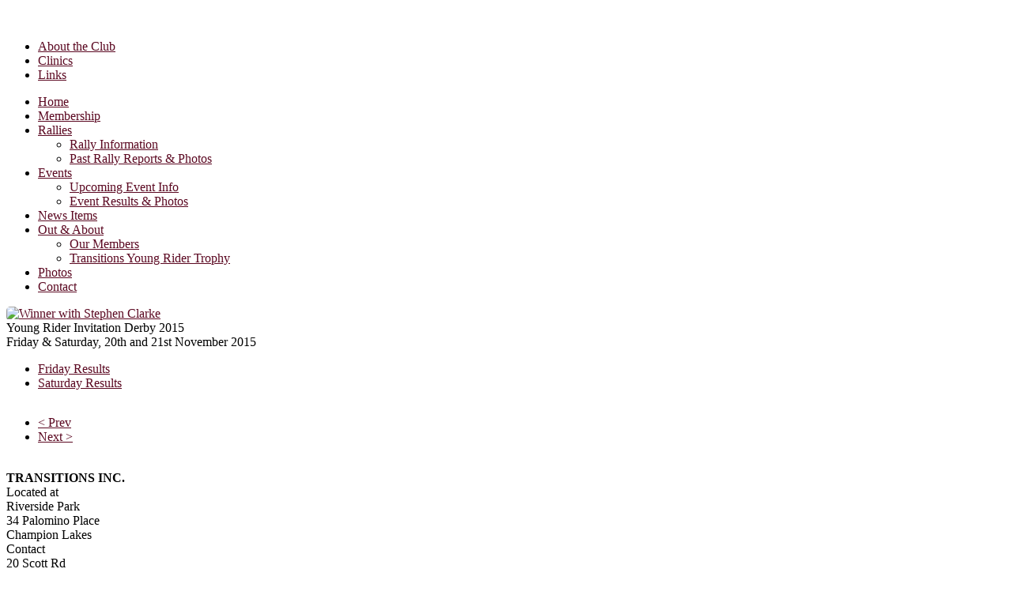

--- FILE ---
content_type: text/html; charset=utf-8
request_url: http://transitionsinc.org.au/index.php/rally-item/15-tran-event/211-2015-11-30-14-02-47
body_size: 3783
content:
<!doctype html>
<html xml:lang="en-gb" lang="en-gb" >
<head>
	<meta name="viewport" content="width=device-width, initial-scale=1.0">
      <base href="http://transitionsinc.org.au/index.php/rally-item/15-tran-event/211-2015-11-30-14-02-47" />
  <meta http-equiv="content-type" content="text/html; charset=utf-8" />
  <meta name="author" content="Super User" />
  <meta name="generator" content="Joomla! - Open Source Content Management" />
  <title>2015-11-30-14-02-47</title>
  <link rel="stylesheet" href="http://transitionsinc.org.au/media/cck/scripts/jquery-colorbox/styles/style1/colorbox.css" type="text/css" />
  <link rel="stylesheet" href="/libraries/cck/rendering/assets/css/cck.css" type="text/css" />
  <link rel="stylesheet" href="/libraries/cck/rendering/assets/css/content.css" type="text/css" />
  <link rel="stylesheet" href="/libraries/gantry/css/grid-responsive.css" type="text/css" />
  <link rel="stylesheet" href="/templates/gantry/css-compiled/master-41fd3375bde2e7942037d9ae6407d8d9.css" type="text/css" />
  <link rel="stylesheet" href="/templates/gantry/css-compiled/mediaqueries.css" type="text/css" />
  <link rel="stylesheet" href="/modules/mod_djmenu/assets/css/djmenu.css" type="text/css" />
  <link rel="stylesheet" href="/modules/mod_djmenu/assets/css/djmenu_fx.css" type="text/css" />
  <style type="text/css">
#cck224_m100.cck-m100 {margin: 0 0 0 0px !important;}/* Variation: seb_css3 */
div.seb_css3 { background-color:none; border:0px solid #dedede; position:relative; padding:0; -moz-border-radius:5px; -webkit-border-radius:5px; border-radius:5px; overflow:hidden; }
a {color:#5b0821;}.button, .readon, .readmore, button.validate, #member-profile a, #member-registration a, .formelm-buttons button, .btn-primary {border-color:#000000;}.button, .readon, .readmore, button.validate, #member-profile a, #member-registration a, .formelm-buttons button, .btn-primary {background-color: #6e0a28; background: linear-gradient(top, rgba(110,10,40,1) 0%, rgba(49,4,18,1) 100%); background: -webkit-linear-gradient(top, rgba(110,10,40,1) 0%, rgba(49,4,18,1) 100%);}
.button:hover, .readon:hover, .readmore:hover, button.validate:hover, #member-profile a:hover, #member-registration a:hover, .formelm-buttons button:hover, .btn-primary:hover {background-color: #8a0c32; background: linear-gradient(top, rgba(138,12,50,1) 0%, rgba(77,7,28,1) 100%); background: -webkit-linear-gradient(top, rgba(138,12,50,1) 0%, rgba(77,7,28,1) 100%);}
.button:active, .readon:active, .readmore:active, button.validate:active, #member-profile a:active, #member-registration a:active, .formelm-buttons button:active, .btn-primary:active {background-color: #52071e; background: linear-gradient(top, rgba(82,7,30,1) 0%, rgba(129,11,47,1) 100%); background: -webkit-linear-gradient(top, rgba(82,7,30,1) 0%, rgba(129,11,47,1) 100%);}

		.dj-select {display: none;margin:10px;padding:5px;font-size:1.5em;max-width:95%;height:auto;}
		@media (max-width: 800px) {
  			#dj-main95.allowHide { display: none; }
  			#dj-main95select { display: inline-block; }
		}
	
  </style>
  <script src="/media/system/js/mootools-core.js" type="text/javascript"></script>
  <script src="/media/system/js/core.js" type="text/javascript"></script>
  <script src="/media/system/js/caption.js" type="text/javascript"></script>
  <script src="/media/cck/scripts/jquery/js/jquery-1.7.2.min.js" type="text/javascript"></script>
  <script src="/media/cck/scripts/jquery/js/jquery-noconflict.js" type="text/javascript"></script>
  <script src="/media/cck/scripts/jquery/js/jquery-more.js" type="text/javascript"></script>
  <script src="http://transitionsinc.org.au/media/cck/scripts/jquery-colorbox/js/jquery.colorbox-min.js" type="text/javascript"></script>
  <script src="/libraries/cck/rendering/assets/js/rendering.js" type="text/javascript"></script>
  <script src="/libraries/gantry/js/browser-engines.js" type="text/javascript"></script>
  <script src="/templates/gantry/js/rokmediaqueries.js" type="text/javascript"></script>
  <script src="/templates/gantry/js/load-transition.js" type="text/javascript"></script>
  <script src="/media/system/js/mootools-more.js" type="text/javascript"></script>
  <script src="/modules/mod_djmenu/assets/js/dropline-helper.js" type="text/javascript"></script>
  <script src="/modules/mod_djmenu/assets/js/djselect.js" type="text/javascript"></script>
  <script src="/modules/mod_djmenu/assets/js/djmenu.js" type="text/javascript"></script>
  <script type="text/javascript">
window.addEvent('load', function() {
				new JCaption('img.caption');
			});$j(document).ready(function(){ $j("a[rel='colorBox558']").colorbox({}); });window.addEvent('domready',function(){document.id('dj-main95').addClass('allowHide')});window.addEvent('domready',function(){ this.djmenu95 = new DJMenus(document.id('dj-main95'), {wrapper: document.id(''), transition: 'expo:out', duration: 200, delay: 1200,
		height_fx: true, width_fx: true, opacity_fx: true,
		height_fx_sub: true, width_fx_sub: true, opacity_fx_sub: true }); });
  </script>
</head>
<body  class="logo-type-gantry font-family-helvetica font-size-is-default menu-type-fusionmenu layout-mode-responsive col12 option-com-content menu-rally-item ">
        <div id="rt-drawer">
        <div class="rt-container">
            <div class="rt-grid-12 rt-alpha rt-omega">
               <div class="rt-block ">
           	<div class="module-surround">
	           		                	<div class="module-content">
	                		

<div class="custom"  >
	</div>
	                	</div>
                	</div>
           </div>
	
</div>
            <div class="clear"></div>
        </div>
    </div>
    
				<div id="rt-top" >
			<div class="rt-container">
				<div class="rt-grid-6 rt-alpha">
               <div class="rt-block ">
           	<div class="module-surround">
	           		                	<div class="module-content">
	                		

<div class="custom"  >
	<p><img src="/images/transitions_logo.png" border="0" alt="" /></p></div>
	                	</div>
                	</div>
           </div>
	
</div>
<div class="rt-grid-6 rt-omega">
               <div class="rt-block ">
           	<div class="module-surround">
	           		                	<div class="module-content">
	                		
<ul class="menumine" id="topmenu">
<li class="item-112"><a href="/index.php/about-the-club" >About the Club</a></li><li class="item-113"><a href="/index.php/clinics" >Clinics</a></li><li class="item-114"><a href="/index.php/links" >Links</a></li></ul>
	                	</div>
                	</div>
           </div>
	
</div>
				<div class="clear"></div>
			</div>
		</div>
		
				<div id="rt-header">
			<div class="rt-container">
				<div class="rt-grid-12 rt-alpha rt-omega">
               <div class="rt-block ">
           	<div class="module-surround">
	           		                	<div class="module-content">
	                		<ul id="dj-main95" class="dj-main"><li class="dj-up itemid101 first"><a href="/" class="dj-up_a" ><span >Home</span></a></li>
<li class="dj-up itemid104"><a href="/index.php/membership" class="dj-up_a" ><span >Membership</span></a></li>
<li class="dj-up itemid105"><a href="#" class="dj-up_a" ><span class="dj-drop" >Rallies</span></a>
<ul class="dj-submenu">
<li class="submenu_top" style="display: none"> </li>
<li class="itemid115 first"><a href="/index.php/rallies/upcoming-rallies" class="" >Rally Information</a></li>
<li class="itemid116 last"><a href="/index.php/rallies/past-rallies" class="" >Past Rally Reports &amp; Photos</a></li>
<li class="submenu_bot" style="display: none"> </li>
</ul>
</li>
<li class="dj-up itemid106"><a href="#" class="dj-up_a" ><span class="dj-drop" >Events</span></a>
<ul class="dj-submenu">
<li class="submenu_top" style="display: none"> </li>
<li class="itemid120 first"><a href="/index.php/events/upcoming-event-info" class="" >Upcoming Event Info</a></li>
<li class="itemid121 last"><a href="/index.php/events/event-results-photos" class="" >Event Results &amp; Photos</a></li>
<li class="submenu_bot" style="display: none"> </li>
</ul>
</li>
<li class="dj-up itemid107"><a href="/index.php/newsitems" class="dj-up_a" ><span >News Items</span></a></li>
<li class="dj-up itemid108"><a href="#" class="dj-up_a" ><span class="dj-drop" >Out &amp; About</span></a>
<ul class="dj-submenu">
<li class="submenu_top" style="display: none"> </li>
<li class="itemid117 first"><a href="/index.php/out-about/our-members" class="" >Our Members</a></li>
<li class="itemid118 last"><a href="/index.php/out-about/transitions-young-rider-trophy" class="" >Transitions Young Rider Trophy</a></li>
<li class="submenu_bot" style="display: none"> </li>
</ul>
</li>
<li class="dj-up itemid109"><a href="/index.php/photos" class="dj-up_a" ><span >Photos</span></a></li>
<li class="dj-up itemid110 last"><a href="/index.php/contact" class="dj-up_a" ><span >Contact</span></a></li>
</ul>	                	</div>
                	</div>
           </div>
	
</div>
				<div class="clear"></div>
			</div>
		</div>
		

		<div id="rt-transition" class="rt-hidden">
		<div id="rt-mainbody-surround">
																	    	          
<div id="rt-main" class="mb12">
                <div class="rt-container">
                    <div class="rt-grid-12 ">
                                                						<div class="rt-block">
	                        <div id="rt-mainbody">
								<div class="component-content">
	                            	<div class="item-page">









<!-- Begin: SEBLOD 2.x Document { www.seblod.com } -->
<div id="cck224" class="cck-f100 cck-pad-8">
	    				                                    <div class="cck-line-body">
                                                        <div class="cck-w30 cck-fl cck-ptb">
                                    <div class="cck-plr">
                                        
<div id="cck224_sidebody-a" class="seb_css3 vertical cck224-deepest">
		<div id="cck224_te_photo_grouped" class="cck_contents cck_content cck_field_x cck_te_photo_grouped"><div id="cck224_value_te_photo_grouped" class="cck_value cck_value_field_x"><a id="colorBox558" href="/images/211/Winner_with_Stephen_Clarke.jpg" rel="colorBox558" title="Winner with Stephen Clarke"><img title="Winner with Stephen Clarke" alt="Winner with Stephen Clarke" src="/images/211/_thumb2/Winner_with_Stephen_Clarke.jpg" /></a></div></div></div>                                    </div>
                                </div>
                                                                                                                                    <div class="cck-w70 cck-fl cck-ptb cck-body">                
							                                                                                                	<div class="cck-plr cck-ptb">
                        	                
<div id="cck224_mainbody" class="seb_css3 vertical cck224-deepest">
		<div id="cck224_te_article_title" class="cck_contents cck_content cck_text cck_te_article_title"><div id="cck224_value_te_article_title" class="cck_value cck_value_text">Young Rider Invitation Derby 2015</div></div><div id="cck224_te_article_subheading" class="cck_contents cck_content cck_text cck_te_article_subheading"><div id="cck224_value_te_article_subheading" class="cck_value cck_value_text">Friday & Saturday, 20th and 21st November 2015</div></div><div id="cck224_te_result_group" class="cck_contents cck_content cck_field_x cck_te_result_group"><div id="cck224_value_te_result_group" class="cck_value cck_value_field_x"><ul class="cck-fl"><li><a href="/index.php/component/cck/?task=download&amp;collection=te_result_group&amp;xi=0&amp;file=te_event_result_pdf&amp;id=224" title="Friday Results">Friday Results</a></li><li><a href="/index.php/component/cck/?task=download&amp;collection=te_result_group&amp;xi=1&amp;file=te_event_result_pdf&amp;id=224" title="Saturday Results">Saturday Results</a></li></ul></div></div></div>                            	    </div>
                                                                                                
                            </div>
                                                                            <div class="clr"></div>	
                    </div>
                                        			            		    </div>
<!-- End: SEBLOD 2.x (App Builder & CCK for Joomla!) { www.seblod.com } -->
				<ul class="pagenav">
					<li class="pagenav-prev">
						<a href="/index.php/rally-item/15-tran-event/212-2015-12-09-13-47-28" rel="prev">&lt; Prev</a>
					</li>
					<li class="pagenav-next">
						<a href="/index.php/rally-item/15-tran-event/192-2015-04-16-00-57-46" rel="next">Next &gt;</a>
					</li>
				</ul>
	
</div>

								</div>
	                        </div>
						</div>
                                                                    </div>
                                        <div class="clear"></div>
                </div>
            </div>
											</div>
	</div>
			<footer id="rt-footer-surround">
						<div id="rt-copyright">
			<div class="rt-container">
				<div class="rt-grid-12 rt-alpha rt-omega">
               <div class="rt-block ">
           	<div class="module-surround">
	           		                	<div class="module-content">
	                		

<div class="custom"  >
	<div class="foot1">
<img src="/images/footer_logo.png" alt="">
</div>

<div class="foot2"><b>TRANSITIONS INC.</b>
</div>

<div class="foot3">Located at</br>
Riverside Park</br>
34 Palomino Place</br>
Champion Lakes</br>
</div>

<div class="foot4">Contact</br>
20 Scott Rd</br>
Kelmscott WA 6111</br>
Ph: (08) 9390 7241
</div>


<div class="foot6">Copyright &copy; 2017 Transitions Inc.</br>
All Rights Reserved</br></br>
Website by <a href="http://www.exactimages.com.au" target="_blank">Exact Images</a>
</div></div>
	                	</div>
                	</div>
           </div>
	
</div>
				<div class="clear"></div>
			</div>
		</div>
			</footer>
				</body>
</html>
